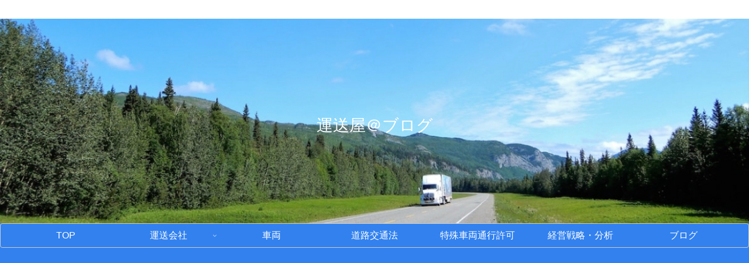

--- FILE ---
content_type: text/html; charset=utf-8
request_url: https://www.google.com/recaptcha/api2/aframe
body_size: 268
content:
<!DOCTYPE HTML><html><head><meta http-equiv="content-type" content="text/html; charset=UTF-8"></head><body><script nonce="7i4yCWyu7T0SAKM44lvEkw">/** Anti-fraud and anti-abuse applications only. See google.com/recaptcha */ try{var clients={'sodar':'https://pagead2.googlesyndication.com/pagead/sodar?'};window.addEventListener("message",function(a){try{if(a.source===window.parent){var b=JSON.parse(a.data);var c=clients[b['id']];if(c){var d=document.createElement('img');d.src=c+b['params']+'&rc='+(localStorage.getItem("rc::a")?sessionStorage.getItem("rc::b"):"");window.document.body.appendChild(d);sessionStorage.setItem("rc::e",parseInt(sessionStorage.getItem("rc::e")||0)+1);localStorage.setItem("rc::h",'1769034683350');}}}catch(b){}});window.parent.postMessage("_grecaptcha_ready", "*");}catch(b){}</script></body></html>